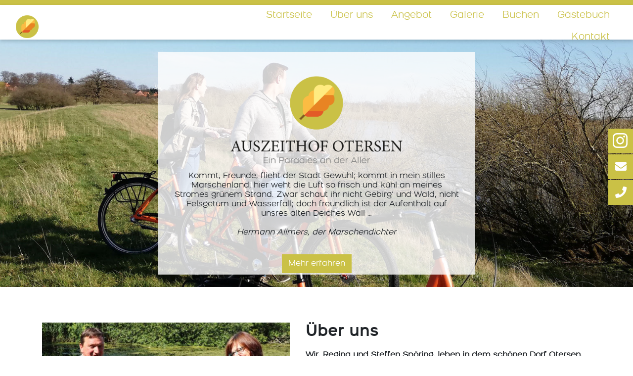

--- FILE ---
content_type: text/html; charset=UTF-8
request_url: https://www.auszeithof-otersen.de/
body_size: 7176
content:
<!DOCTYPE html>
<html lang="de-DE">
<head>
    <meta charset="UTF-8"/>
    <meta name="viewport" content="width=device-width"/>
    <meta name="discription" content="Großzügige Ferienwohnungen zum Wohlfühlen mit vielseitigem Freizeitangebot in Otersen."/>
    <title>Startseite - Auszeithof Otersen</title>
    <link rel="icon" type="image/svg+xml" href="https://www.auszeithof-otersen.de/wp-content/themes/powermodules/assets/brand/favicon.png">
    <meta name='robots' content='index, follow, max-image-preview:large, max-snippet:-1, max-video-preview:-1' />

	<!-- This site is optimized with the Yoast SEO plugin v19.10 - https://yoast.com/wordpress/plugins/seo/ -->
	<meta name="description" content="Großzügige Ferienwohnungen zum Wohlfühlen mit vielseitigem Freizeitangebot in Otersen." />
	<link rel="canonical" href="https://www.auszeithof-otersen.de/" />
	<meta property="og:locale" content="de_DE" />
	<meta property="og:type" content="website" />
	<meta property="og:title" content="Startseite - Auszeithof Otersen" />
	<meta property="og:description" content="Großzügige Ferienwohnungen zum Wohlfühlen mit vielseitigem Freizeitangebot in Otersen." />
	<meta property="og:url" content="https://www.auszeithof-otersen.de/" />
	<meta property="og:site_name" content="Auszeithof Otersen" />
	<meta property="article:modified_time" content="2022-04-30T05:49:37+00:00" />
	<meta name="twitter:card" content="summary_large_image" />
	<script type="application/ld+json" class="yoast-schema-graph">{"@context":"https://schema.org","@graph":[{"@type":"WebPage","@id":"https://www.auszeithof-otersen.de/","url":"https://www.auszeithof-otersen.de/","name":"Startseite - Auszeithof Otersen","isPartOf":{"@id":"https://www.auszeithof-otersen.de/#website"},"datePublished":"2020-07-10T09:37:45+00:00","dateModified":"2022-04-30T05:49:37+00:00","description":"Großzügige Ferienwohnungen zum Wohlfühlen mit vielseitigem Freizeitangebot in Otersen.","breadcrumb":{"@id":"https://www.auszeithof-otersen.de/#breadcrumb"},"inLanguage":"de-DE","potentialAction":[{"@type":"ReadAction","target":["https://www.auszeithof-otersen.de/"]}]},{"@type":"BreadcrumbList","@id":"https://www.auszeithof-otersen.de/#breadcrumb","itemListElement":[{"@type":"ListItem","position":1,"name":"Startseite"}]},{"@type":"WebSite","@id":"https://www.auszeithof-otersen.de/#website","url":"https://www.auszeithof-otersen.de/","name":"Auszeithof Otersen","description":"","potentialAction":[{"@type":"SearchAction","target":{"@type":"EntryPoint","urlTemplate":"https://www.auszeithof-otersen.de/?s={search_term_string}"},"query-input":"required name=search_term_string"}],"inLanguage":"de-DE"}]}</script>
	<!-- / Yoast SEO plugin. -->


<link rel='stylesheet' id='wp-block-library-css' href='https://www.auszeithof-otersen.de/wp-includes/css/dist/block-library/style.css?ver=6353240bdcfbeb856079b10d84593b86' media='all' />
<link rel='stylesheet' id='classic-theme-styles-css' href='https://www.auszeithof-otersen.de/wp-includes/css/classic-themes.css?ver=1' media='all' />
<style id='global-styles-inline-css'>
body{--wp--preset--color--black: #000000;--wp--preset--color--cyan-bluish-gray: #abb8c3;--wp--preset--color--white: #ffffff;--wp--preset--color--pale-pink: #f78da7;--wp--preset--color--vivid-red: #cf2e2e;--wp--preset--color--luminous-vivid-orange: #ff6900;--wp--preset--color--luminous-vivid-amber: #fcb900;--wp--preset--color--light-green-cyan: #7bdcb5;--wp--preset--color--vivid-green-cyan: #00d084;--wp--preset--color--pale-cyan-blue: #8ed1fc;--wp--preset--color--vivid-cyan-blue: #0693e3;--wp--preset--color--vivid-purple: #9b51e0;--wp--preset--gradient--vivid-cyan-blue-to-vivid-purple: linear-gradient(135deg,rgba(6,147,227,1) 0%,rgb(155,81,224) 100%);--wp--preset--gradient--light-green-cyan-to-vivid-green-cyan: linear-gradient(135deg,rgb(122,220,180) 0%,rgb(0,208,130) 100%);--wp--preset--gradient--luminous-vivid-amber-to-luminous-vivid-orange: linear-gradient(135deg,rgba(252,185,0,1) 0%,rgba(255,105,0,1) 100%);--wp--preset--gradient--luminous-vivid-orange-to-vivid-red: linear-gradient(135deg,rgba(255,105,0,1) 0%,rgb(207,46,46) 100%);--wp--preset--gradient--very-light-gray-to-cyan-bluish-gray: linear-gradient(135deg,rgb(238,238,238) 0%,rgb(169,184,195) 100%);--wp--preset--gradient--cool-to-warm-spectrum: linear-gradient(135deg,rgb(74,234,220) 0%,rgb(151,120,209) 20%,rgb(207,42,186) 40%,rgb(238,44,130) 60%,rgb(251,105,98) 80%,rgb(254,248,76) 100%);--wp--preset--gradient--blush-light-purple: linear-gradient(135deg,rgb(255,206,236) 0%,rgb(152,150,240) 100%);--wp--preset--gradient--blush-bordeaux: linear-gradient(135deg,rgb(254,205,165) 0%,rgb(254,45,45) 50%,rgb(107,0,62) 100%);--wp--preset--gradient--luminous-dusk: linear-gradient(135deg,rgb(255,203,112) 0%,rgb(199,81,192) 50%,rgb(65,88,208) 100%);--wp--preset--gradient--pale-ocean: linear-gradient(135deg,rgb(255,245,203) 0%,rgb(182,227,212) 50%,rgb(51,167,181) 100%);--wp--preset--gradient--electric-grass: linear-gradient(135deg,rgb(202,248,128) 0%,rgb(113,206,126) 100%);--wp--preset--gradient--midnight: linear-gradient(135deg,rgb(2,3,129) 0%,rgb(40,116,252) 100%);--wp--preset--duotone--dark-grayscale: url('#wp-duotone-dark-grayscale');--wp--preset--duotone--grayscale: url('#wp-duotone-grayscale');--wp--preset--duotone--purple-yellow: url('#wp-duotone-purple-yellow');--wp--preset--duotone--blue-red: url('#wp-duotone-blue-red');--wp--preset--duotone--midnight: url('#wp-duotone-midnight');--wp--preset--duotone--magenta-yellow: url('#wp-duotone-magenta-yellow');--wp--preset--duotone--purple-green: url('#wp-duotone-purple-green');--wp--preset--duotone--blue-orange: url('#wp-duotone-blue-orange');--wp--preset--font-size--small: 13px;--wp--preset--font-size--medium: 20px;--wp--preset--font-size--large: 36px;--wp--preset--font-size--x-large: 42px;--wp--preset--spacing--20: 0.44rem;--wp--preset--spacing--30: 0.67rem;--wp--preset--spacing--40: 1rem;--wp--preset--spacing--50: 1.5rem;--wp--preset--spacing--60: 2.25rem;--wp--preset--spacing--70: 3.38rem;--wp--preset--spacing--80: 5.06rem;}:where(.is-layout-flex){gap: 0.5em;}body .is-layout-flow > .alignleft{float: left;margin-inline-start: 0;margin-inline-end: 2em;}body .is-layout-flow > .alignright{float: right;margin-inline-start: 2em;margin-inline-end: 0;}body .is-layout-flow > .aligncenter{margin-left: auto !important;margin-right: auto !important;}body .is-layout-constrained > .alignleft{float: left;margin-inline-start: 0;margin-inline-end: 2em;}body .is-layout-constrained > .alignright{float: right;margin-inline-start: 2em;margin-inline-end: 0;}body .is-layout-constrained > .aligncenter{margin-left: auto !important;margin-right: auto !important;}body .is-layout-constrained > :where(:not(.alignleft):not(.alignright):not(.alignfull)){max-width: var(--wp--style--global--content-size);margin-left: auto !important;margin-right: auto !important;}body .is-layout-constrained > .alignwide{max-width: var(--wp--style--global--wide-size);}body .is-layout-flex{display: flex;}body .is-layout-flex{flex-wrap: wrap;align-items: center;}body .is-layout-flex > *{margin: 0;}:where(.wp-block-columns.is-layout-flex){gap: 2em;}.has-black-color{color: var(--wp--preset--color--black) !important;}.has-cyan-bluish-gray-color{color: var(--wp--preset--color--cyan-bluish-gray) !important;}.has-white-color{color: var(--wp--preset--color--white) !important;}.has-pale-pink-color{color: var(--wp--preset--color--pale-pink) !important;}.has-vivid-red-color{color: var(--wp--preset--color--vivid-red) !important;}.has-luminous-vivid-orange-color{color: var(--wp--preset--color--luminous-vivid-orange) !important;}.has-luminous-vivid-amber-color{color: var(--wp--preset--color--luminous-vivid-amber) !important;}.has-light-green-cyan-color{color: var(--wp--preset--color--light-green-cyan) !important;}.has-vivid-green-cyan-color{color: var(--wp--preset--color--vivid-green-cyan) !important;}.has-pale-cyan-blue-color{color: var(--wp--preset--color--pale-cyan-blue) !important;}.has-vivid-cyan-blue-color{color: var(--wp--preset--color--vivid-cyan-blue) !important;}.has-vivid-purple-color{color: var(--wp--preset--color--vivid-purple) !important;}.has-black-background-color{background-color: var(--wp--preset--color--black) !important;}.has-cyan-bluish-gray-background-color{background-color: var(--wp--preset--color--cyan-bluish-gray) !important;}.has-white-background-color{background-color: var(--wp--preset--color--white) !important;}.has-pale-pink-background-color{background-color: var(--wp--preset--color--pale-pink) !important;}.has-vivid-red-background-color{background-color: var(--wp--preset--color--vivid-red) !important;}.has-luminous-vivid-orange-background-color{background-color: var(--wp--preset--color--luminous-vivid-orange) !important;}.has-luminous-vivid-amber-background-color{background-color: var(--wp--preset--color--luminous-vivid-amber) !important;}.has-light-green-cyan-background-color{background-color: var(--wp--preset--color--light-green-cyan) !important;}.has-vivid-green-cyan-background-color{background-color: var(--wp--preset--color--vivid-green-cyan) !important;}.has-pale-cyan-blue-background-color{background-color: var(--wp--preset--color--pale-cyan-blue) !important;}.has-vivid-cyan-blue-background-color{background-color: var(--wp--preset--color--vivid-cyan-blue) !important;}.has-vivid-purple-background-color{background-color: var(--wp--preset--color--vivid-purple) !important;}.has-black-border-color{border-color: var(--wp--preset--color--black) !important;}.has-cyan-bluish-gray-border-color{border-color: var(--wp--preset--color--cyan-bluish-gray) !important;}.has-white-border-color{border-color: var(--wp--preset--color--white) !important;}.has-pale-pink-border-color{border-color: var(--wp--preset--color--pale-pink) !important;}.has-vivid-red-border-color{border-color: var(--wp--preset--color--vivid-red) !important;}.has-luminous-vivid-orange-border-color{border-color: var(--wp--preset--color--luminous-vivid-orange) !important;}.has-luminous-vivid-amber-border-color{border-color: var(--wp--preset--color--luminous-vivid-amber) !important;}.has-light-green-cyan-border-color{border-color: var(--wp--preset--color--light-green-cyan) !important;}.has-vivid-green-cyan-border-color{border-color: var(--wp--preset--color--vivid-green-cyan) !important;}.has-pale-cyan-blue-border-color{border-color: var(--wp--preset--color--pale-cyan-blue) !important;}.has-vivid-cyan-blue-border-color{border-color: var(--wp--preset--color--vivid-cyan-blue) !important;}.has-vivid-purple-border-color{border-color: var(--wp--preset--color--vivid-purple) !important;}.has-vivid-cyan-blue-to-vivid-purple-gradient-background{background: var(--wp--preset--gradient--vivid-cyan-blue-to-vivid-purple) !important;}.has-light-green-cyan-to-vivid-green-cyan-gradient-background{background: var(--wp--preset--gradient--light-green-cyan-to-vivid-green-cyan) !important;}.has-luminous-vivid-amber-to-luminous-vivid-orange-gradient-background{background: var(--wp--preset--gradient--luminous-vivid-amber-to-luminous-vivid-orange) !important;}.has-luminous-vivid-orange-to-vivid-red-gradient-background{background: var(--wp--preset--gradient--luminous-vivid-orange-to-vivid-red) !important;}.has-very-light-gray-to-cyan-bluish-gray-gradient-background{background: var(--wp--preset--gradient--very-light-gray-to-cyan-bluish-gray) !important;}.has-cool-to-warm-spectrum-gradient-background{background: var(--wp--preset--gradient--cool-to-warm-spectrum) !important;}.has-blush-light-purple-gradient-background{background: var(--wp--preset--gradient--blush-light-purple) !important;}.has-blush-bordeaux-gradient-background{background: var(--wp--preset--gradient--blush-bordeaux) !important;}.has-luminous-dusk-gradient-background{background: var(--wp--preset--gradient--luminous-dusk) !important;}.has-pale-ocean-gradient-background{background: var(--wp--preset--gradient--pale-ocean) !important;}.has-electric-grass-gradient-background{background: var(--wp--preset--gradient--electric-grass) !important;}.has-midnight-gradient-background{background: var(--wp--preset--gradient--midnight) !important;}.has-small-font-size{font-size: var(--wp--preset--font-size--small) !important;}.has-medium-font-size{font-size: var(--wp--preset--font-size--medium) !important;}.has-large-font-size{font-size: var(--wp--preset--font-size--large) !important;}.has-x-large-font-size{font-size: var(--wp--preset--font-size--x-large) !important;}
.wp-block-navigation a:where(:not(.wp-element-button)){color: inherit;}
:where(.wp-block-columns.is-layout-flex){gap: 2em;}
.wp-block-pullquote{font-size: 1.5em;line-height: 1.6;}
</style>
<link rel='stylesheet' id='contact-form-7-css' href='https://www.auszeithof-otersen.de/wp-content/plugins/contact-form-7/includes/css/styles.css?ver=5.6.4' media='all' />
<link rel='stylesheet' id='fontawesome-css' href='https://www.auszeithof-otersen.de/wp-content/themes/powermodules/lib/fontawesome/css/all.min.css?ver=5.13.0' media='all' />
<link rel='stylesheet' id='boostrap-css' href='https://www.auszeithof-otersen.de/wp-content/themes/powermodules/lib/bootstrap-4.5.0-dist/css/bootstrap.min.css?ver=4.5.0' media='screen' />
<link rel='stylesheet' id='swiper-css' href='https://www.auszeithof-otersen.de/wp-content/themes/powermodules/lib/swiper/swiper.min.css?ver=4.5.0' media='screen' />
<link rel='stylesheet' id='editor-style-style-css' href='https://www.auszeithof-otersen.de/wp-content/themes/powermodules/css/editor-style.css?ver=1629286178' media='all' />
<link rel='stylesheet' id='styles-style-css' href='https://www.auszeithof-otersen.de/wp-content/themes/powermodules/css/styles.css?ver=1629286178' media='all' />
<link rel='stylesheet' id='style-editor-style-css' href='https://www.auszeithof-otersen.de/wp-content/themes/powermodules/css/style-editor.css?ver=1629286178' media='all' />
<script src='https://www.auszeithof-otersen.de/wp-includes/js/jquery/jquery.js?ver=3.6.1' id='jquery-core-js'></script>
<script src='https://www.auszeithof-otersen.de/wp-includes/js/jquery/jquery-migrate.js?ver=3.3.2' id='jquery-migrate-js'></script>
<link rel="https://api.w.org/" href="https://www.auszeithof-otersen.de/wp-json/" /><link rel="alternate" type="application/json" href="https://www.auszeithof-otersen.de/wp-json/wp/v2/pages/793" /><link rel="EditURI" type="application/rsd+xml" title="RSD" href="https://www.auszeithof-otersen.de/xmlrpc.php?rsd" />
<link rel="wlwmanifest" type="application/wlwmanifest+xml" href="https://www.auszeithof-otersen.de/wp-includes/wlwmanifest.xml" />

<link rel='shortlink' href='https://www.auszeithof-otersen.de/' />
<link rel="alternate" type="application/json+oembed" href="https://www.auszeithof-otersen.de/wp-json/oembed/1.0/embed?url=https%3A%2F%2Fwww.auszeithof-otersen.de%2F" />
<link rel="alternate" type="text/xml+oembed" href="https://www.auszeithof-otersen.de/wp-json/oembed/1.0/embed?url=https%3A%2F%2Fwww.auszeithof-otersen.de%2F&#038;format=xml" />
<!--
    __
   / 
   |
e  \ __om Webservices  
-->
</head>
<body class="home page-template-default page page-id-793 sticky-footer" >
<div class="frontSite">
<div id="header-wrapper" class="sticky-top Sticky">
    <div id="topbar">
        <div class="container-fluid">
                    </div>
    </div>

    <header id="header">
        <div class="container-fluid">
            <div class="row align-items-center">
                <div id="logo" class="col">
                    <a href="/"><img src="https://www.auszeithof-otersen.de/wp-content/themes/powermodules/assets/brand/Logo.png"
                                     height="55" alt="Logo" width="250px"></a>
                </div>
                 <div class="col-sm-8 col">
                    <div class="navigation-top">
                        <nav class="nav horizontal-dropdown" id="main-navigation">
                            <div class="menu-hauptnavigation-container"><ul id="menu-hauptnavigation" class="menu"><li id="menu-item-1082" class="menu-item menu-item-type-post_type menu-item-object-page menu-item-home current-menu-item page_item page-item-793 current_page_item menu-item-1082"><a href="https://www.auszeithof-otersen.de/" aria-current="page">Startseite</a></li>
<li id="menu-item-1437" class="menu-item menu-item-type-custom menu-item-object-custom current-menu-item current_page_item menu-item-has-children menu-item-1437"><a href="/#Ueberuns" aria-current="page">Über uns</a>
<ul class="sub-menu">
	<li id="menu-item-1589" class="menu-item menu-item-type-post_type menu-item-object-page menu-item-1589"><a href="https://www.auszeithof-otersen.de/auszeithof/">Auszeithof</a></li>
</ul>
</li>
<li id="menu-item-1438" class="menu-item menu-item-type-custom menu-item-object-custom current-menu-item current_page_item menu-item-has-children menu-item-1438"><a href="/#Angebot" aria-current="page">Angebot</a>
<ul class="sub-menu">
	<li id="menu-item-1453" class="menu-item menu-item-type-post_type menu-item-object-page menu-item-1453"><a href="https://www.auszeithof-otersen.de/ferienwohnungen/">Ferienwohnungen</a></li>
	<li id="menu-item-1452" class="menu-item menu-item-type-post_type menu-item-object-page menu-item-1452"><a href="https://www.auszeithof-otersen.de/niedersachsendiele/">Niedersachsendiele</a></li>
	<li id="menu-item-1451" class="menu-item menu-item-type-post_type menu-item-object-page menu-item-1451"><a href="https://www.auszeithof-otersen.de/naturerlebnisfuehrung/">Naturerlebnisführung</a></li>
</ul>
</li>
<li id="menu-item-1439" class="menu-item menu-item-type-custom menu-item-object-custom current-menu-item current_page_item menu-item-1439"><a href="/#Galerie" aria-current="page">Galerie</a></li>
<li id="menu-item-1807" class="menu-item menu-item-type-post_type menu-item-object-page menu-item-1807"><a href="https://www.auszeithof-otersen.de/buchen/">Buchen</a></li>
<li id="menu-item-1991" class="menu-item menu-item-type-post_type menu-item-object-page menu-item-1991"><a href="https://www.auszeithof-otersen.de/gaestebuch/">Gästebuch</a></li>
<li id="menu-item-1440" class="menu-item menu-item-type-custom menu-item-object-custom current-menu-item current_page_item menu-item-1440"><a href="/#Kontakt" aria-current="page">Kontakt</a></li>
</ul></div>                           
                        </nav>
                         <a class="nav-hamburger icon-hamburger">
                            <i class="fas fa-bars"></i>
                        </a>
                        <a class="nav-hamburger-close">
                            <i class="fas fa-times"></i>
                        </a> 
                    </div>
                </div>
            </div>
        </div>
    </header>


</div>
<div id="side-navigation" class="Fixed"><ul id="menu-side-navigation" class="side-menu"><li id="menu-item-1463" class="insta-icon menu-item menu-item-type-custom menu-item-object-custom menu-item-1463"><a target="_blank" rel="noopener" href="https://instagram.com/auszeithofotersen?igshid=1owgy91ffqaoj">Instragram</a></li>
<li id="menu-item-1466" class="email-icon menu-item menu-item-type-custom menu-item-object-custom menu-item-1466"><a href="mailto:kontakt@auszeithof-otersen.de">kontakt@auszeithof-otersen.de</a></li>
<li id="menu-item-1467" class="phone-icon menu-item menu-item-type-custom menu-item-object-custom menu-item-1467"><a>0170 8 56 27 21 oder 0176 56 54 46 42</a></li>
</ul></div>    <main id="main-content">
            <div class="swiper-container imageslider-swiper large-image-slider">
        <div class="swiper-wrapper">
                                                 <div class="swiper-slide" style="background-image: url(https://www.auszeithof-otersen.de/wp-content/uploads/HEADER_START-1-1800x600.jpg)">
                   
                   
                                                                    <div class="image-slider-text" style="background-color: rgba(255,255,255,0.8)">
                            <h1 style="text-align: center;"><img decoding="async" loading="lazy" class="aligncenter size-full wp-image-1383" src="https://www.auszeithof-otersen.de/wp-content/uploads/AHO_LOGO.png" alt="" width="350px" height="150" srcset="https://www.auszeithof-otersen.de/wp-content/uploads/AHO_LOGO.png 838w, https://www.auszeithof-otersen.de/wp-content/uploads/AHO_LOGO-300x152.png 300w, https://www.auszeithof-otersen.de/wp-content/uploads/AHO_LOGO-768x389.png 768w, https://www.auszeithof-otersen.de/wp-content/uploads/AHO_LOGO-600x304.png 600w" sizes="(max-width: 838px) 100vw, 838px" /></h1>
<h6 style="text-align: center;">Kommt, Freunde, flieht der Stadt Gewühl; kommt in mein stilles Marschenland; hier weht die Luft so frisch und kühl an meines Stromes grünem Strand. Zwar schaut ihr nicht Gebirg&#8216; und Wald, nicht Felsgetüm und Wasserfall; doch freundlich ist der Aufenthalt auf unsres alten Deiches Wall &#8230;</h6>
<p style="text-align: center;"><em>Hermann Allmers, der Marschendichter</em></p>
<div style="text-align: center;"><a class="btn btn-primary" href="https://www.auszeithof-otersen.de/auszeithof/">Mehr erfahren</a></div>
                        </div>
                                    </div>
                    </div>
        <div class="swiper-pagination"></div>
        <div class="swiper-button-prev"></div>
        <div class="swiper-button-next"></div>
    </div>


        <div class="flexible-content acf-content shadow-" style="background-image: none;" id="block_5f083c8b4f113">
        <div class="flexible-content-inner" style="background-color: transparent;">
            <div class="flexible-item-wrapper">
                                <div class="container flexible-items">
                    <div class="row">
                                                   
                                                            <div class="col-lg  flexible-item flex-text" data-aos="fade-up">
                                   <div class="inner">
                                       <p><img decoding="async" loading="lazy" id="Ueberuns" class="alignleft wp-image-1949" src="https://www.auszeithof-otersen.de/wp-content/uploads/UEBER_UNS-300x197.jpg" alt="" width="501" height="329" srcset="https://www.auszeithof-otersen.de/wp-content/uploads/UEBER_UNS-300x197.jpg 300w, https://www.auszeithof-otersen.de/wp-content/uploads/UEBER_UNS-1024x673.jpg 1024w, https://www.auszeithof-otersen.de/wp-content/uploads/UEBER_UNS-350x230.jpg 350w, https://www.auszeithof-otersen.de/wp-content/uploads/UEBER_UNS-768x505.jpg 768w, https://www.auszeithof-otersen.de/wp-content/uploads/UEBER_UNS-600x394.jpg 600w, https://www.auszeithof-otersen.de/wp-content/uploads/UEBER_UNS.jpg 1050w" sizes="(max-width: 501px) 100vw, 501px" /></p>
<h2>Über uns</h2>
<p><strong>Wir, Regina und Steffen Spöring, leben in dem schönen Dorf Otersen, auf einer alten Hofstelle direkt an einem der sieben Otersener Seen. </strong></p>
<p>Auf unserem Hof ist es in den letzten Jahren ruhiger geworden, die Ställe, wo einst Schweine und Rinder wohnten, sind leer. Wir erfüllten unseren Traum und bauten vier tolle Ferienwohnungen, alle ca. 65 qm groß. Sie sind für groß und klein, alt und jung geeignet, Haustiere sind gerne willkommen. Barrierefrei,<span class="Apple-converted-space"> &#8230;</span></p>
<div style="text-align: left;"><a class="btn btn-primary" href="https://www.auszeithof-otersen.de/auszeithof/">Mehr erfahren</a></div>
                                   </div>
                                </div>
                                                                        </div>
                </div>
            </div>
        </div>
    </div>






        <div class="flexible-content acf-content shadow-1" style="background-image: url(https://www.auszeithof-otersen.de/wp-content/uploads/PARALAX_TOP-1.jpg);" id="block_5fa16af566c4e">
        <div class="flexible-content-inner" style="background-color: rgba(0,0,0,0.5);">
            <div class="flexible-item-wrapper">
                                    <div class="container intro-text">
                        <div class="row justify-content-center">
                            <div class="col-lg">
                                <h2 id="Angebot" class="white-text" style="text-align: center;">Auszeithof Otersen</h2>
<p class="white-text" style="text-align: center;">LEBEN &#8211; LERNEN &#8211; GENIESSEN</p>
                            </div>
                        </div>
                    </div>
                                <div class="container flexible-items">
                    <div class="row">
                                                   
                                                            <div class="col-lg  flexible-item flex-text" data-aos="fade-up">
                                   <div class="inner">
                                       <p><img decoding="async" loading="lazy" class="alignnone wp-image-1522 size-full" src="https://www.auszeithof-otersen.de/wp-content/uploads/FEWO_TEASER-1.jpg" alt="" width="417" height="281" srcset="https://www.auszeithof-otersen.de/wp-content/uploads/FEWO_TEASER-1.jpg 417w, https://www.auszeithof-otersen.de/wp-content/uploads/FEWO_TEASER-1-300x202.jpg 300w" sizes="(max-width: 417px) 100vw, 417px" /></p>
<h3>Ferienwohnungen</h3>
<p>Unsere vier Ferienwohnungen wurden im September 2020 fertiggestellt. Sie sind auf 65 qm großzügig und komfortabel eingerichtet und laden zum Wohlfühlen ein.</p>
<p><a href="https://www.auszeithof-otersen.de/ferienwohnungen/"><strong>Mehr erfahren &gt;</strong></a></p>
<p>&nbsp;</p>
                                   </div>
                                </div>
                                                                               
                                                            <div class="col-lg  flexible-item flex-text" data-aos="fade-up">
                                   <div class="inner">
                                       <p><img decoding="async" loading="lazy" class="alignnone wp-image-1525 size-full" src="https://www.auszeithof-otersen.de/wp-content/uploads/SEMINARE_TEASER-1.jpg" alt="" width="417" height="281" srcset="https://www.auszeithof-otersen.de/wp-content/uploads/SEMINARE_TEASER-1.jpg 417w, https://www.auszeithof-otersen.de/wp-content/uploads/SEMINARE_TEASER-1-300x202.jpg 300w" sizes="(max-width: 417px) 100vw, 417px" /></p>
<h3>Niedersachendiele</h3>
<p>Unsere Niedersachsendiele entsteht auf historischem Grund. Wo früher das erste Gebäude auf dem Hof stand, wird ein ca. 100 qm großer, lichtdurchfluteter Raum mit angrenzender Sonnenterrasse geschaffen.</p>
<p><a href="https://www.auszeithof-otersen.de/niedersachsendiele/"><strong>Mehr erfahren &gt;</strong></a></p>
                                   </div>
                                </div>
                                                                               
                                                            <div class="col-lg  flexible-item flex-text" data-aos="fade-up">
                                   <div class="inner">
                                       <p><img decoding="async" loading="lazy" class="alignnone wp-image-1772 size-full" src="https://www.auszeithof-otersen.de/wp-content/uploads/ERLEBNIS_TEASER.jpg" alt="" width="417" height="281" srcset="https://www.auszeithof-otersen.de/wp-content/uploads/ERLEBNIS_TEASER.jpg 417w, https://www.auszeithof-otersen.de/wp-content/uploads/ERLEBNIS_TEASER-300x202.jpg 300w" sizes="(max-width: 417px) 100vw, 417px" /></p>
<h3>Natur erleben</h3>
<p>Naturerlebnisführung: Mit dem Elektrogolfcart geht es direkt in die wunderschöne Naturlandschaft der Gemarkung Otersen. Flussauen, Marschlandschaft, Wald, Moor und vieles mehr.</p>
<p><a href="https://www.auszeithof-otersen.de/naturerlebnisfuehrung/"><strong>Mehr erfahren &gt;</strong></a></p>
                                   </div>
                                </div>
                                                                        </div>
                </div>
            </div>
        </div>
    </div>





                 
                        
    <div id="Galerie" class="grid-content galerie" data-aos="fade-up" style="clear: both;"> 
        <div class="container intro-text">
                        <div class="row justify-content-center">
                            <div class="col-lg-8">
                                <h2 id="Galerie" style="text-align: center;">Galerie</h2>
                            </div>
                        </div>
                    </div>
   <div class="container">
       

    <div class="grid">
    <div class="grid-sizer"></div>
    <div class="gutter-sizer"></div>
 
        <div class="grid-item"> 
       

        <div class="grit-inner">
            <a  class="swipebox" title="Steffen und Regina" rel="gallery-1" href="">
                <span class="desc"><h5>Steffen und Regina</h5><p style="font-size: 15px;"></p></span>
                <img decoding="async" src="https://www.auszeithof-otersen.de/wp-content/uploads/GALERIE_1.jpg" alt="" />
            </a>
        </div> 
       

    </div> 
     <div class="grid-item"> 
       

        <div class="grit-inner">
            <a  class="swipebox" title="Auszeitmobil" rel="gallery-1" href="">
                <span class="desc"><h5>Auszeitmobil</h5><p style="font-size: 15px;"></p></span>
                <img decoding="async" src="https://www.auszeithof-otersen.de/wp-content/uploads/GALERIE_2.jpg" alt="" />
            </a>
        </div> 
       

    </div> 
     <div class="grid-item"> 
       

        <div class="grit-inner">
            <a  class="swipebox" title="Auszeiträder" rel="gallery-1" href="">
                <span class="desc"><h5>Auszeiträder</h5><p style="font-size: 15px;"></p></span>
                <img decoding="async" src="https://www.auszeithof-otersen.de/wp-content/uploads/GALERIE_3.jpg" alt="" />
            </a>
        </div> 
       

    </div> 
     <div class="grid-item"> 
       

        <div class="grit-inner">
            <a  class="swipebox" title="Spielturm" rel="gallery-1" href="">
                <span class="desc"><h5>Spielturm</h5><p style="font-size: 15px;"></p></span>
                <img decoding="async" src="https://www.auszeithof-otersen.de/wp-content/uploads/GALERIE_4.jpg" alt="" />
            </a>
        </div> 
       

    </div> 
     <div class="grid-item"> 
       

        <div class="grit-inner">
            <a  class="swipebox" title="Terrasse" rel="gallery-1" href="">
                <span class="desc"><h5>Terrasse</h5><p style="font-size: 15px;"></p></span>
                <img decoding="async" src="https://www.auszeithof-otersen.de/wp-content/uploads/GALERIE_11.jpg" alt="" />
            </a>
        </div> 
       

    </div> 
     <div class="grid-item"> 
       

        <div class="grit-inner">
            <a  class="swipebox" title="Piet, Balou und Birke" rel="gallery-1" href="">
                <span class="desc"><h5>Piet, Balou und Birke</h5><p style="font-size: 15px;"></p></span>
                <img decoding="async" src="https://www.auszeithof-otersen.de/wp-content/uploads/GALERIE_5.jpg" alt="" />
            </a>
        </div> 
       

    </div> 
     <div class="grid-item"> 
       

        <div class="grit-inner">
            <a  class="swipebox" title="Blick vom See" rel="gallery-1" href="">
                <span class="desc"><h5>Blick vom See</h5><p style="font-size: 15px;"></p></span>
                <img decoding="async" src="https://www.auszeithof-otersen.de/wp-content/uploads/GALERIE_6.jpg" alt="" />
            </a>
        </div> 
       

    </div> 
     <div class="grid-item"> 
       

        <div class="grit-inner">
            <a  class="swipebox" title="Garten" rel="gallery-1" href="">
                <span class="desc"><h5>Garten</h5><p style="font-size: 15px;"></p></span>
                <img decoding="async" src="https://www.auszeithof-otersen.de/wp-content/uploads/GALERIE_8-1.jpg" alt="" />
            </a>
        </div> 
       

    </div> 
     <div class="grid-item"> 
       

        <div class="grit-inner">
            <a  class="swipebox" title="Am See" rel="gallery-1" href="">
                <span class="desc"><h5>Am See</h5><p style="font-size: 15px;"></p></span>
                <img decoding="async" src="https://www.auszeithof-otersen.de/wp-content/uploads/GALERIE_10.jpg" alt="" />
            </a>
        </div> 
       

    </div> 
     <div class="grid-item"> 
       

        <div class="grit-inner">
            <a  class="swipebox" title="Kanus" rel="gallery-1" href="">
                <span class="desc"><h5>Kanus</h5><p style="font-size: 15px;"></p></span>
                <img decoding="async" src="https://www.auszeithof-otersen.de/wp-content/uploads/GALERIE_7.jpg" alt="" />
            </a>
        </div> 
       

    </div> 
     <div class="grid-item"> 
       

        <div class="grit-inner">
            <a  class="swipebox" title="Feuerstelle" rel="gallery-1" href="">
                <span class="desc"><h5>Feuerstelle</h5><p style="font-size: 15px;"></p></span>
                <img decoding="async" src="https://www.auszeithof-otersen.de/wp-content/uploads/GALERIE_9.jpg" alt="" />
            </a>
        </div> 
       

    </div> 
 
    



</div>

</div>

                        
                    </div>



        <div class="flexible-content acf-content shadow-" style="background-image: url(https://www.auszeithof-otersen.de/wp-content/uploads/PARALAX_BOTTOM-1.jpg);" id="block_6062e66d0bf23">
        <div class="flexible-content-inner" style="background-color: rgba(255,255,255,0.8);">
            <div class="flexible-item-wrapper">
                                    <div class="container intro-text">
                        <div class="row justify-content-center">
                            <div class="col-lg">
                                <h2 id="Kontakt" style="text-align: center;">Kontakt</h2>
<p style="text-align: center;">E-Mail: kontakt@auszeithof-otersen.de | Telefon:      0170 8 56 27 21 (Steffen)<span style="font-size: 1rem;">| </span><span style="font-size: 1rem;">01520 659 1721 (Regina)</span></p>
<p>&nbsp;</p>
                            </div>
                        </div>
                    </div>
                                <div class="container flexible-items">
                    <div class="row">
                                                   
                                                            <div class="col-lg  flexible-item flex-text" data-aos="fade-up">
                                   <div class="inner">
                                       <div role="form" class="wpcf7" id="wpcf7-f452-p793-o1" lang="de-DE" dir="ltr">
<div class="screen-reader-response"><p role="status" aria-live="polite" aria-atomic="true"></p> <ul></ul></div>
<form action="/#wpcf7-f452-p793-o1" method="post" class="wpcf7-form init" novalidate="novalidate" data-status="init">
<div style="display: none;">
<input type="hidden" name="_wpcf7" value="452" />
<input type="hidden" name="_wpcf7_version" value="5.6.4" />
<input type="hidden" name="_wpcf7_locale" value="de_DE" />
<input type="hidden" name="_wpcf7_unit_tag" value="wpcf7-f452-p793-o1" />
<input type="hidden" name="_wpcf7_container_post" value="793" />
<input type="hidden" name="_wpcf7_posted_data_hash" value="" />
</div>
<div class="row">
    <div class="form-group col-md-6">
        <span class="wpcf7-form-control-wrap" data-name="client-name"><input type="text" name="client-name" value="" size="40" class="wpcf7-form-control wpcf7-text wpcf7-validates-as-required form-control" aria-required="true" aria-invalid="false" placeholder="Name*" /></span>
    </div>
    <div class="form-group col-md-6">
        <span class="wpcf7-form-control-wrap" data-name="email"><input type="email" name="email" value="" size="40" class="wpcf7-form-control wpcf7-text wpcf7-email wpcf7-validates-as-required wpcf7-validates-as-email form-control" aria-required="true" aria-invalid="false" placeholder="E-Mail*" /></span>
    </div>
    <div class="form-group col-12">
        <span class="wpcf7-form-control-wrap" data-name="subject"><input type="text" name="subject" value="" size="40" class="wpcf7-form-control wpcf7-text wpcf7-validates-as-required form-control" aria-required="true" aria-invalid="false" placeholder="Betreff*" /></span>
    </div>
    <div class="form-group col-12">
        <span class="wpcf7-form-control-wrap" data-name="text"><textarea name="text" cols="40" rows="10" class="wpcf7-form-control wpcf7-textarea wpcf7-validates-as-required form-control" aria-required="true" aria-invalid="false" placeholder="Nachricht*"></textarea></span>
    </div>
</div>
<div class="form-check form-group">
    <div class="form-check-input">
        <span class="wpcf7-form-control-wrap" data-name="acceptance-privacy"><span class="wpcf7-form-control wpcf7-acceptance"><span class="wpcf7-list-item"><input type="checkbox" name="acceptance-privacy" value="1" aria-invalid="false" /></span></span></span>
    </div>
    <label class="form-check-label" for="defaultCheck1">
        Ich habe die <a href="https://www.auszeithof-otersen.de/datenschutz/" target="_blank">Datenschutzerklärung</a> gelesen und stimme der zweckgebundenen Verwendung meiner Kontaktdaten zu.
    </label>
</div>
<span id="wpcf7-69674b3a8d5e0-wrapper" class="wpcf7-form-control-wrap zipcode-wrap" style="display:none !important; visibility:hidden !important;"><label for="zipcode" class="hp-message">Bitte lasse dieses Feld leer.</label><input id="zipcode"  class="wpcf7-form-control wpcf7-text" type="text" name="zipcode" value="" size="40" tabindex="-1" autocomplete="off" /></span>
<div class="clearfix">
    <button type="submit" class="btn btn-primary btn-lg float-right">E-Mail versenden</button>
</div><div class="wpcf7-response-output" aria-hidden="true"></div></form></div>
                                   </div>
                                </div>
                                                                        </div>
                </div>
            </div>
        </div>
    </div>

        
    </main>
           <div id="footer-wrapper">
               <footer class="container">
                   <div class="row">
                       <div class="col">
					                              <span>© 2021</span>
                       </div>

                       <div id="footer-navigation" class="col">
                           <div class="menu-footer-navigation-container"><ul id="menu-footer-navigation" class="menu"><li id="menu-item-1454" class="menu-item menu-item-type-post_type menu-item-object-page menu-item-1454"><a href="https://www.auszeithof-otersen.de/impressum/">Impressum</a></li>
<li id="menu-item-501" class="menu-item menu-item-type-post_type menu-item-object-page menu-item-501"><a href="https://www.auszeithof-otersen.de/datenschutz/">Datenschutz</a></li>
<li id="menu-item-1936" class="mobil menu-item menu-item-type-custom menu-item-object-custom menu-item-1936"><a href="https://instagram.com/auszeithofotersen?igshid=1owgy91ffqaoj">Instagram</a></li>
</ul></div>                          
                       </div>
                   </div>
                   <style id='core-block-supports-inline-css'>
/**
 * Core styles: block-supports
 */

</style>
<script src='https://www.auszeithof-otersen.de/wp-content/plugins/contact-form-7/includes/swv/js/index.js?ver=5.6.4' id='swv-js'></script>
<script id='contact-form-7-js-extra'>
var wpcf7 = {"api":{"root":"https:\/\/www.auszeithof-otersen.de\/wp-json\/","namespace":"contact-form-7\/v1"}};
var wpcf7 = {"api":{"root":"https:\/\/www.auszeithof-otersen.de\/wp-json\/","namespace":"contact-form-7\/v1"}};
var wpcf7 = {"api":{"root":"https:\/\/www.auszeithof-otersen.de\/wp-json\/","namespace":"contact-form-7\/v1"}};
var wpcf7 = {"api":{"root":"https:\/\/www.auszeithof-otersen.de\/wp-json\/","namespace":"contact-form-7\/v1"}};
var wpcf7 = {"api":{"root":"https:\/\/www.auszeithof-otersen.de\/wp-json\/","namespace":"contact-form-7\/v1"}};
var wpcf7 = {"api":{"root":"https:\/\/www.auszeithof-otersen.de\/wp-json\/","namespace":"contact-form-7\/v1"}};
var wpcf7 = {"api":{"root":"https:\/\/www.auszeithof-otersen.de\/wp-json\/","namespace":"contact-form-7\/v1"}};
</script>
<script src='https://www.auszeithof-otersen.de/wp-content/plugins/contact-form-7/includes/js/index.js?ver=5.6.4' id='contact-form-7-js'></script>
<script src='https://www.auszeithof-otersen.de/wp-content/themes/powermodules/lib/bootstrap-4.5.0-dist/js/bootstrap.bundle.min.js?ver=4.5.0' id='boostrapbundle-js'></script>
<script src='https://www.auszeithof-otersen.de/wp-content/themes/powermodules/lib/bootstrap-4.5.0-dist/js/bootstrap.min.js?ver=4.5.0' id='boostrapjs-js'></script>
<script src='https://www.auszeithof-otersen.de/wp-includes/js/imagesloaded.min.js?ver=4.1.4' id='imagesloaded-js'></script>
<script src='https://www.auszeithof-otersen.de/wp-includes/js/masonry.min.js?ver=4.2.2' id='masonry-js'></script>
<script src='https://www.auszeithof-otersen.de/wp-content/themes/powermodules/js/main.js?ver=1.0.0' id='main-js'></script>
<script src='https://www.auszeithof-otersen.de/wp-content/themes/powermodules/js/nav.js?ver=1.0.0' id='navjs-js'></script>
<script src='https://www.auszeithof-otersen.de/wp-content/themes/powermodules/includes/blocks/imageslider/imageslider.js?ver=6.0.4' id='block-acf-imageslider-js'></script>
<script src='https://www.auszeithof-otersen.de/wp-content/themes/powermodules/includes/blocks/galerie/galerie.js?ver=6.0.4' id='block-acf-galerie-js'></script>
               </footer>
           </div>

         </div>
    </body>
</html>


--- FILE ---
content_type: text/css
request_url: https://www.auszeithof-otersen.de/wp-content/themes/powermodules/css/editor-style.css?ver=1629286178
body_size: 173
content:
/* Color settings */
/* Font settings */
@import "/wp-content/themes/powermodules/assets/fonts/bronova/bronova.css";
/* Spacing */
/* Other */
/*group spacing*/
.section-wrap {
  padding: 4em 0;
}
.section-wrap-top {
  padding: 4em 0 0 0;
}
.section-wrap-bottom {
  padding: 0 0 4em 0;
}
.section-wrap-xxs {
  padding: 1em 0;
}
.section-wrap-xs {
  padding: 2em 0;
}
.section-wrap-s {
  padding: 3em 0;
}
.section-wrap-tilted {
  padding: 4rem 0 2rem 0;
}
.section-wrap-tilted-reverse {
  padding: 2rem 0 4rem 0;
}
/*end spacing*/
/*group width*/
.container-fluid {
  width: 95%;
}
/*end width*/
/*group colors*/
/*end colors*/
/*group buttons*/
body .btn {
  border-radius: 0;
  white-space: nowrap;
}
body .btn-primary {
  color: #fff;
  background-color: #cac146;
  border-color: #cac146;
}
body .btn-primary:hover, body .btn-primary:focus {
  background-color: #fbbc43;
  border-color: #fbbc43;
}
body .btn-lg {
  padding: 0.5rem 2rem;
}
/*end buttons*/
.btn {
  background-color: #cac146;
  color: #fff;
  padding: 0.375rem 0.75rem;
  text-decoration: none;
}
.read-more {
  color: #555;
  font-weight: 600;
}


--- FILE ---
content_type: text/css
request_url: https://www.auszeithof-otersen.de/wp-content/themes/powermodules/css/styles.css?ver=1629286178
body_size: 5166
content:
/* Color settings */
/* Font settings */
@import "/wp-content/themes/powermodules/assets/fonts/bronova/bronova.css";
/* Spacing */
/* Other */
/*group spacing*/
.section-wrap {
  padding: 4em 0;
}
.section-wrap-top {
  padding: 4em 0 0 0;
}
.section-wrap-bottom {
  padding: 0 0 4em 0;
}
.section-wrap-xxs {
  padding: 1em 0;
}
.section-wrap-xs {
  padding: 2em 0;
}
.section-wrap-s {
  padding: 3em 0;
}
.section-wrap-tilted {
  padding: 4rem 0 2rem 0;
}
.section-wrap-tilted-reverse {
  padding: 2rem 0 4rem 0;
}
/*end spacing*/
/*group width*/
.container-fluid {
  width: 95%;
}
/*end width*/
/*group colors*/
/*end colors*/
/*group buttons*/
body .btn {
  border-radius: 0;
  white-space: nowrap;
}
body .btn-primary {
  color: #fff;
  background-color: #cac146;
  border-color: #cac146;
}
body .btn-primary:hover, body .btn-primary:focus {
  background-color: #fbbc43;
  border-color: #fbbc43;
}
body .btn-lg {
  padding: 0.5rem 2rem;
}
/*end buttons*/
.email-icon a:before {
  content: "\f0e0";
  font-family: "Font Awesome 5 Free";
  font-weight: 900;
}
.phone-icon a:before {
  content: "\f095";
  font-family: "Font Awesome 5 Free";
  font-weight: 900;
}
.emerge-icon a:before {
  content: "\f0a1";
  font-family: "Font Awesome 5 Free";
  font-weight: 900;
}
.contact-icon a:before {
  content: "\f658";
  font-family: "Font Awesome 5 Free";
  font-weight: 900;
}
/*group basics*/
* {
  margin: 0;
  padding: 0;
  outline: none;
}
html {
  max-width: 100%;
  font-size: 16px;
  overflow: auto;
}
@media (max-width: 1200px) {
  html {
    font-size: 15px;
  }
}
@media (max-width: 760px) {
  html {
    font-size: 14px;
  }
}
html, body {
  font-family: 'bronovaregular';
  max-width: 100%;
}
img {
  max-width: 100%;
  height: auto;
}
/*.admin-bar {
 #header-wrapper {
 top: 32px;
 }
 }*/
.h1, .h2, .h3, .h4, .h5, .h6, h1, h2, h3, h4, h5, h6 {
  margin-bottom: 1rem;
}
.alignleft {
  float: left;
  margin-right: 2rem;
  margin-bottom: 2rem;
}
.alignright {
  float: right;
  margin-left: 2rem;
  margin-bottom: 2rem;
}
.aligncenter {
  margin-left: auto;
  margin-right: auto;
  display: block;
}
a {
  color: #cac146;
  -webkit-transition: color 0.25s ease;
  -ms-transition: color 0.25s ease;
  -o-transition: color 0.25s ease;
  -moz-transition: color 0.25s ease;
  transition: color 0.25s ease;
}
a:hover {
  color: #fbbc43;
  text-decoration: none;
}
#page-loader {
  position: fixed;
  top: 0;
  left: 0;
  height: 100%;
  width: 100%;
  background-color: #fff;
  z-index: 9999;
}
.mm-page {
  min-height: 100vh;
}
.mm-wrapper {
  overflow-x: visible;
}
#main-content {
  overflow-x: hidden;
}
.white-text {
  color: #fff;
}
/*end basics*/
/*group header*/
#header {
  background-color: rgba(255, 255, 255, 0.7);
  -webkit-transition: background-color 0.25s ease;
  -ms-transition: background-color 0.25s ease;
  -o-transition: background-color 0.25s ease;
  -moz-transition: background-color 0.25s ease;
  transition: background-color 0.25s ease;
}
#header:hover {
  background-color: rgba(255, 255, 255, 0.9);
  -webkit-transition: background-color 0.25s ease;
  -ms-transition: background-color 0.25s ease;
  -o-transition: background-color 0.25s ease;
  -moz-transition: background-color 0.25s ease;
  transition: background-color 0.25s ease;
}
#header #logo {
  padding-top: 1.2rem;
  padding-bottom: 1.2rem;
}
/*group topbar*/
#topbar {
  background-color: #cac146;
  min-height: 10px;
  display: none;
}
@media (hover: hover) and (min-width: 1200px) {
  #topbar {
    display: block;
  }
}
#topbar ul {
  text-align: right;
  padding: 3px 0 5px;
  margin-bottom: 0;
}
#topbar li {
  list-style: none;
  display: inline-block;
  margin-left: 1rem;
}
#topbar li a {
  color: #fff;
  font-size: 0.85rem;
}
#topbar li a:before {
  display: inline-block;
  margin-right: 0.5rem;
}
/*end topbar*/
/*end header*/
/*group side-navigation*/
.mm-wrapper_opened #side-navigation {
  display: none;
}
#side-navigation {
  position: fixed;
  left: calc(100% - 50px);
  top: 50%;
  margin-top: -100px;
  z-index: 100;
  display: none;
}
@media (hover: hover) and (min-width: 1200px) {
  #side-navigation {
    display: block;
  }
}
#side-navigation li {
  list-style: none;
  margin-bottom: 2px;
  position: relative;
  left: 0;
  -webkit-transition: left 0.25s ease;
  -ms-transition: left 0.25s ease;
  -o-transition: left 0.25s ease;
  -moz-transition: left 0.25s ease;
  transition: left 0.25s ease;
}
#side-navigation li:hover {
  left: calc(-100% + 50px);
}
#side-navigation li a {
  color: #fff;
  background-color: #cac146;
  display: block;
  min-width: 140px;
  height: 50px;
  padding-right: 10px;
  -webkit-box-sizing: border-box;
  -moz-box-sizing: border-box;
  box-sizing: border-box;
  line-height: 1.7rem;
  white-space: nowrap;
}
#side-navigation li a:before {
  width: 50px;
  display: inline-block;
  text-align: center;
  -webkit-box-sizing: border-box;
  -moz-box-sizing: border-box;
  box-sizing: border-box;
  font-size: 23px;
  padding-top: 11px;
  font-family: "Font Awesome 5 Free";
  font-weight: 600;
}
/*end side-navigation*/
/*group content*/
#content-wrapper {
  padding-top: 104px;
}
.read-more {
  color: #815e22;
  font-weight: 600;
}
.read-more:after {
  content: "\f105";
  font-family: "Font Awesome 5 Free";
  display: inline-block;
  margin-left: 5px;
  font-size: 1.25rem;
  line-height: 0;
  position: relative;
  top: 3px;
}
.error404 main {
  padding-top: 4rem;
  padding-bottom: 4rem;
}
/*end content*/
/*group borlabs*/
#BorlabsCookieBox ._brlbs-btn, a._brlbs-btn-cookie-preference {
  background-color: #cac146 !important;
  color: #fff;
  border-radius: 0 !important;
}
#BorlabsCookieBox ._brlbs-btn:hover, a._brlbs-btn-cookie-preference:hover {
  background-color: #fbbc43 !important;
  color: #fff;
}
#BorlabsCookieBox a, #BorlabsCookieBox ._brlbs-manage a {
  color: #cac146;
}
#BorlabsCookieBox a:hover, #BorlabsCookieBox ._brlbs-manage a:hover {
  color: #fbbc43;
}
/*end borlabs*/
/*group contact form*/
form .form-check-input {
  line-height: 1rem;
}
form span.wpcf7-list-item {
  margin: 0;
}
form textarea.form-control {
  height: 164px;
}
form .wpcf7-response-output {
  margin: 2rem 0;
  padding: 1rem;
}
form .wpcf7-validation-errors, form .wpcf7-acceptance-missing {
  background-color: rgba(255, 193, 7, 0.8);
  border: none;
}
/*end contact form*/
/*group teaser*/
.teaser-item .post-thumbnail {
  margin-bottom: 0.5rem;
}
/*end teaser*/
/*group category*/
.category .category-intro {
  margin: 2rem 0;
}
.category .teaser-wrapper {
  margin-bottom: 5rem;
}
/*end category*/
/*group footer*/
#footer-wrapper {
  background-color: #cac146;
  color: #fff;
}
#footer-wrapper .container {
  padding: 2rem;
  -webkit-box-sizing: border-box;
  -moz-box-sizing: border-box;
  box-sizing: border-box;
}
#footer-navigation ul {
  overflow: hidden;
  margin-left: -1rem;
  margin-right: -1rem;
  text-align: right;
  margin-bottom: 0;
  display: block;
}
#footer-navigation li {
  list-style: none;
  display: inline-block;
  padding-left: 1rem;
  padding-right: 1rem;
}
#footer-navigation li a {
  color: #fff;
  text-decoration: none;
}
/*end footer*/
.large-image-slider .swiper-slide {
  position: relative;
}
.large-image-slider .swiper-slide > img {
  width: 100%;
  height: auto;
}
.large-image-slider .swiper-slide .image-slider-text {
  position: absolute;
  top: 50%;
  left: 50%;
  -ms-transform: translate(-10%, -50%);
  transform: translate(-50%, -50%);
  padding: 1rem;
  max-height: 90%;
  box-sizing: border-box;
}
@media screen and (min-width: 800px) {
  .large-image-slider .swiper-slide .image-slider-text {
    padding: 2rem;
  }
}
@media screen and (max-width: 1200px) {
  .large-image-slider .swiper-slide .image-slider-text {
    transform: translate(0, -50%);
    left: 7%;
    width: 86%;
    padding: 1rem;
  }
}
@media screen and (max-width: 600px) {
  .large-image-slider .swiper-slide .image-slider-text {
    position: relative;
    left: 0;
    transform: translate(0, 0);
    width: 100%;
  }
}
.large-image-slider .swiper-button-prev, .large-image-slider .swiper-button-next {
  background-image: none;
  font-size: 4rem;
  line-height: 2rem;
  color: #fff;
  top: 50%;
  margin-top: 27 / 2px;
  -webkit-transition: color 0.25s ease;
  -ms-transition: color 0.25s ease;
  -o-transition: color 0.25s ease;
  -moz-transition: color 0.25s ease;
  transition: color 0.25s ease;
  text-shadow: -4px 0 9px rgba(0, 0, 0, 0.2);
}
.large-image-slider .swiper-button-prev:hover, .large-image-slider .swiper-button-next:hover {
  color: #cac146;
}
.large-image-slider .swiper-button-prev:before, .large-image-slider .swiper-button-next:before {
  font-family: "Font Awesome 5 Free";
  font-weight: 600;
}
.large-image-slider .swiper-button-prev {
  left: 80px;
}
.large-image-slider .swiper-button-prev:before {
  content: "\f104";
}
.large-image-slider .swiper-button-next {
  right: 80px;
}
.large-image-slider .swiper-button-next:before {
  content: "\f105";
}
.large-image-slider .swiper-pagination-bullet {
  background-color: #fff;
  width: 15px;
  height: 15px;
  box-shadow: -4px 0 9px rgba(0, 0, 0, 0.2);
}
@media (max-width: 1200px) {
  /*@media (max-width: 600px) {
   .swiper-button-prev,
   .swiper-button-next{
   display: none;
   }
   }*/
  .large-image-slider .swiper-button-prev {
    left: 2%;
  }
  .large-image-slider .swiper-button-next {
    right: 2%;
  }
}
.testimonials {
  text-align: center;
}
.testimonials .main_desc {
  margin-bottom: 2rem;
}
.testimonials .swiper-container {
  width: 100%;
  height: 100%;
  margin-left: auto;
  margin-right: auto;
  padding-bottom: 50px;
}
.testimonials .swiper-slide {
  text-align: center;
  font-size: 18px;
  background: #fff;
}
.testimonials .swiper-button-next, .testimonials .swiper-button-prev {
  top: calc(50% - 50px);
}
.testimonials .testimonials-body {
  width: 85%;
}
.testimonials .swiper-button-prev, .testimonials .swiper-button-next {
  background-image: none;
  font-size: 4rem;
  line-height: 2rem;
  color: #cac146;
  top: 50%;
  transform: translateY(-50%);
  -webkit-transition: color 0.25s ease;
  -ms-transition: color 0.25s ease;
  -o-transition: color 0.25s ease;
  -moz-transition: color 0.25s ease;
  transition: color 0.25s ease;
  text-shadow: -4px 0 9px rgba(0, 0, 0, 0.2);
}
.testimonials .swiper-button-prev:hover, .testimonials .swiper-button-next:hover {
  color: #cac146;
}
.testimonials .swiper-button-prev:before, .testimonials .swiper-button-next:before {
  font-family: "Font Awesome 5 Free";
  font-weight: 600;
}
.testimonials .swiper-button-prev:before {
  content: "\f104";
}
.testimonials .swiper-button-next:before {
  content: "\f105";
}
@media (max-width: 600px) {
  .testimonials .swiper-button-prev, .testimonials .swiper-button-next {
    display: none;
  }
}
.testimonials .swiper-pagination-bullet {
  background-color: #cac146;
  width: 15px;
  height: 15px;
  box-shadow: -4px 0 9px rgba(0, 0, 0, 0.2);
}
.grid-content {
  padding: 3rem 0;
  /*&:first-child {
   padding-top: $headerHeight;
   margin-top: 2rem;
   }*/
}
.grid-content .grid-text {
  margin-bottom: 2rem;
}
.grid-content .grid-grid {
  margin-bottom: 2rem;
}
.grid-content .dropdown {
  margin-top: -2rem;
}
.grid-content .grid-link {
  text-align: center;
}
.grid-content .grid-link a {
  display: inline-block;
}
.grid-content .grid {
  margin-right: -2%;
}
.grid-content .grid-sizer, .grid-content .grid-item {
  width: 48%;
  margin-bottom: 2%;
}
.grid-content .gutter-sizer {
  width: 2%;
}
@media screen and (min-width: 1200px) {
  .grid-content .container-fluid .grid {
    margin-right: -1%;
  }
  .grid-content .container-fluid .grid-sizer, .grid-content .container-fluid .grid-item {
    width: 24%;
    margin-bottom: 1%;
  }
  .grid-content .container-fluid .gutter-sizer {
    width: 1%;
  }
}
.grid-content img {
  width: 100%;
}
.grid-content .grit-inner {
  position: relative;
  overflow: hidden;
}
.grid-content .grit-inner .desc {
  position: absolute;
  bottom: 0;
  transform: translateY(100%);
  left: 0;
  width: 100%;
  background-color: rgba(202, 193, 70, 0.8);
  padding: 0.5rem;
  font-size: 1.5rem;
  padding: 1rem;
  box-sizing: border-box;
  -webkit-transition: transform 0.25s ease;
  -ms-transition: transform 0.25s ease;
  -o-transition: transform 0.25s ease;
  -moz-transition: transform 0.25s ease;
  transition: transform 0.25s ease;
}
.grid-content .grit-inner a {
  color: #fff;
}
.grid-content .grit-inner a:hover .desc {
  transform: translateY(0);
}
.flexible-content {
  background-attachment: fixed;
  background-repeat: no-repeat;
  background-size: cover;
  background-position: center;
}
.flexible-content:first-child .flexible-item-wrapper {
  padding-top: 2rem;
  padding-bottom: 2rem;
}
.flexible-content .flexible-item-wrapper {
  padding-top: 3rem;
  padding-bottom: 3rem;
}
.flexible-content .flexible-item {
  padding-top: 0.5rem;
  padding-bottom: 0.5rem;
}
.shadow-1 .flexible-item .inner {
  background-color: #fff;
  box-shadow: 3px 4px 26px rgba(0, 0, 0, 0.2);
  height: 100%;
  padding: 2rem;
}
.intro-text ul, .flex-text ul {
  list-style: none;
}
.intro-text ul li, .flex-text ul li {
  position: relative;
  padding-left: 25px;
}
.intro-text ul li:before, .flex-text ul li:before {
  content: "\f111";
  font-family: "Font Awesome 5 Free";
  font-weight: 600;
  font-size: 8px;
  color: #cac146;
  position: absolute;
  left: 2px;
  top: 7px;
}
.intro-text ol, .flex-text ol {
  padding-left: 15px;
}
.cta-wrapper {
  background-position: center;
  background-attachment: fixed;
  background-size: cover;
}
.cta-wrapper .cta-content-inner {
  padding: 3rem 0;
}
.cta-wrapper .row {
  align-items: center;
  min-height: 25vh;
}
.cta-wrapper .cta-button a {
  margin-bottom: 1rem;
}
.teaserslider {
  background-attachment: fixed;
  background-repeat: no-repeat;
  background-size: cover;
  position: relative;
}
.teaserslider .teaserslider-inner {
  padding-top: 4rem;
  padding-bottom: 4rem;
}
.teaserslider .teaser-color {
  position: absolute;
  height: 100%;
  width: 100%;
  left: 0;
  top: 0;
}
.teaserslider .container, .teaserslider .fluid-container {
  position: relative;
}
.teaserslider .swiper-container {
  padding: 26px;
  margin-left: -26px;
  margin-right: -26px;
}
.teaserslider .post-thumbnail {
  margin-bottom: 1rem;
}
.teaserslider .swiper-slide {
  height: auto;
}
.teaserslider .swiper-slide .swiper-inner {
  background-color: #fff;
  box-shadow: 3px 4px 26px rgba(0, 0, 0, 0.2);
  height: 100%;
  padding: 2rem 2rem 5rem;
  position: relative;
}
.teaserslider .swiper-slide .swiper-inner .btn {
  position: absolute;
  bottom: 2rem;
  width: calc(100% - 4rem);
}
.teaserslider .swiper-button-prev, .teaserslider .swiper-button-next {
  background-image: none;
  font-size: 4rem;
  line-height: 2rem;
  color: #cac146;
  top: 50%;
  transform: translateY(50%);
  -webkit-transition: color 0.25s ease;
  -ms-transition: color 0.25s ease;
  -o-transition: color 0.25s ease;
  -moz-transition: color 0.25s ease;
  transition: color 0.25s ease;
  text-shadow: -4px 0 9px rgba(0, 0, 0, 0.2);
}
.teaserslider .swiper-button-prev:hover, .teaserslider .swiper-button-next:hover {
  color: #cac146;
}
.teaserslider .swiper-button-prev:before, .teaserslider .swiper-button-next:before {
  font-family: "Font Awesome 5 Free";
  font-weight: 600;
}
.teaserslider .swiper-button-prev {
  left: -50px;
}
.teaserslider .swiper-button-prev:before {
  content: "\f104";
}
.teaserslider .swiper-button-next {
  right: -50px;
}
.teaserslider .swiper-button-next:before {
  content: "\f105";
}
.teaserslider .swiper-button-disabled {
  display: none;
}
@media (max-width: 1200px) {
  .teaserslider .swiper-button-prev {
    left: -5%;
  }
  .teaserslider .swiper-button-next {
    right: -5%;
  }
}
@media (max-width: 600px) {
  .teaserslider .swiper-button-prev {
    left: 1%;
  }
  .teaserslider .swiper-button-next {
    right: 1%;
  }
}
.list-content .list-content-wrapper {
  padding-top: 3rem;
  padding-bottom: 3rem;
}
.list-content .list-content-wrapper .list-item .inner {
  background-color: #fff;
  box-shadow: 3px 4px 26px rgba(0, 0, 0, 0.2);
  padding: 2rem 2rem 5rem;
  height: 100%;
  position: relative;
}
.list-content .list-content-wrapper .list-item .list-thumbnail {
  display: block;
  margin-bottom: 1rem;
}
.list-content .list-content-wrapper .list-item .btn-news {
  width: calc(100% - 4rem);
  position: absolute;
  bottom: 2rem;
}
.list-content .pagination {
  margin-top: 2rem;
  clear: both;
}
.list-content .pagination span, .list-content .pagination a {
  display: inline-block;
  background-color: #cac146;
  margin-left: 3px;
  margin-right: 3px;
  width: 28px;
  height: 28px;
  padding-top: 2px;
  text-align: center;
  color: #fff;
  -webkit-transition: background-color 0.25s ease;
  -ms-transition: background-color 0.25s ease;
  -o-transition: background-color 0.25s ease;
  -moz-transition: background-color 0.25s ease;
  transition: background-color 0.25s ease;
}
.list-content .pagination span:hover, .list-content .pagination a:hover {
  background-color: #fbbc43;
}
.list-content .pagination span {
  background-color: #e88423;
}
.grid-content {
  padding: 3rem 0;
}
.grid-content:first-child {
  margin-top: 2rem;
}
.grid-content .references-text {
  margin-bottom: 2rem;
}
.grid-content .references-grid {
  margin-bottom: 2rem;
}
.grid-content .dropdown {
  margin-top: -2rem;
}
.grid-content .references-link {
  text-align: center;
}
.grid-content .references-link a {
  display: inline-block;
}
.grid-content .container .grid {
  margin-right: -2%;
}
.grid-content .container .grid-sizer, .grid-content .container .grid-item {
  width: 48%;
  margin-bottom: 2%;
}
.grid-content .container .gutter-sizer {
  width: 2%;
}
.grid-content .container-fluid .grid {
  margin-right: -1%;
}
.grid-content .container-fluid .grid-sizer, .grid-content .container-fluid .grid-item {
  width: 24%;
  margin-bottom: 1%;
}
.grid-content .container-fluid .gutter-sizer {
  width: 1%;
}
.grid-content img {
  width: 100%;
}
.grid-content .grit-inner {
  position: relative;
  overflow: hidden;
}
.grid-content .grit-inner .desc {
  position: absolute;
  bottom: 0;
  transform: translateY(100%);
  left: 0;
  width: 100%;
  background-color: rgba(7, 64, 115, 0.8);
  padding: 0.5rem;
  font-size: 1.5rem;
  padding: 1rem;
  box-sizing: border-box;
  -webkit-transition: transform 0.25s ease;
  -ms-transition: transform 0.25s ease;
  -o-transition: transform 0.25s ease;
  -moz-transition: transform 0.25s ease;
  transition: transform 0.25s ease;
}
.grid-content .grit-inner .desc h5, .grid-content .grit-inner .desc p {
  margin: 0;
}
.grid-content .grit-inner a {
  color: #fff;
}
.grid-content .grit-inner a:hover .desc {
  transform: translateY(0);
}
.components-popover.block-editor-block-list__block-popover {
  position: fixed !important;
}
.comment-form-url, .comment-form-cookies-consent {
  display: none;
}
#comments {
  border: 1px solid #cac146;
  padding: 20px;
  background-color: rgba(202, 193, 70, 0.212);
}
#submit {
  color: #fff;
  background-color: #cac146;
  border-color: #cac146;
  padding: 0.5rem 2rem;
  border: none;
  width: 30%;
}
input, optgroup, select, textarea {
  width: 100%;
  line-height: 2;
}
input#aiowps-captcha-answer {
  width: 10%;
}
.frontSite #block_5eeb6d43b308b .flexible-items .flexible-item:first-child .inner {
  background-color: #cac146;
  color: #fff;
}
.frontSite #block_5eeb6d43b308b .flexible-items .flexible-item:first-child .inner .btn {
  background-color: #fff;
  color: #000;
  font-weight: 600;
  border-color: #fff;
}
.frontSite #block_5eeb6d43b308b .flexible-items .flexible-item:first-child .inner .btn:hover {
  color: #cac146;
}
.frontSite #footer-wrapper a:hover {
  text-decoration: underline;
}
.frontSite .footer-list {
  overflow: hidden;
  display: inline-block;
}
.frontSite .footer-list li {
  display: inline-block;
  list-style: none;
}
.frontSite .footer-list li:first-child:before {
  content: "";
}
.frontSite .footer-list li:before {
  content: '|';
  display: inline-block;
  margin: 0 10px;
}
.frontSite .footer-list a {
  color: #fff;
}
.frontSite .menu-footer-navigation-container {
  text-align: center;
}
.frontSite .menu-footer-navigation-container ul {
  display: inline-block;
}
/*********************************************************************************************************************
 V. 1.1.2
 *********************************************************************************************************************/
/**
 * Titel vom zugehörigen Ticket: "Darstellungsoptimierungen vom 26.11.2020"
 * Typ: Bugfix
 * Datum: 26.11.2020
 * Autor: Tobias Vahl
 * Beschreibung: Korrekturen von Abständen, Größen usw. im Hero + Nav. Wichtig: Im Ticket finden sich ergänzende Todos damit der Code funktioniert.
 * Link zum Ticket: https://app.asana.com/0/1185449715914298/1199367017989557/f
 */
#header .container-fluid {
  height: 70px;
}
#header .container-fluid .row {
  height: 100%;
}
#header .container-fluid .row #logo {
  padding: 0.75rem 0;
  height: 100%;
}
#header .container-fluid .row #logo a {
  display: block;
  height: 100%;
}
#header .container-fluid .row #logo a img {
  height: 100%;
  width: auto;
}
html {
  margin-top: 0 !important;
}
#header {
  background-color: rgba(255, 255, 255, 0.95);
  box-shadow: 0px 3px 7px 0px rgba(0, 0, 0, 0.2);
}
@media screen and (min-width: 576px) {
  .large-image-slider .swiper-slide .image-slider-text {
    padding: 3rem 2rem;
  }
  .large-image-slider .swiper-slide .image-slider-text p {
    margin-bottom: 2rem;
  }
}
/*********************************************************************************************************************
 V. 1.1.3
 *********************************************************************************************************************/
/**
 * Titel vom zugehörigen Ticket: "Bug: IPad Problem / mmenu austauschen"
 * Typ: Bugfix/Feature
 * Datum: 04.12.2020
 * Autor: Azam
 * Beschreibung: Eigenes menu
 * Link zum Ticket: https://app.asana.com/0/1185449715914298/1198947551361453/f
 */
GELÖSCHT .horizontal-dropdown #menu-hauptnavigation > li > .sub-menu {
  /*********************************************************************************************************************
   V. 1.1.4
   *********************************************************************************************************************/
  /*********************************************************************************************************************
   V. 1.1.5
   *********************************************************************************************************************/
  /**
   * Titel vom zugehörigen Ticket: "neue Navigation"
   * Typ: Bugfix/Feature
   * Datum: 01.03.2021
   * Autor: Lilia
   * Beschreibung: Eigene neue Navigation
   * Link zum Ticket: ..............
   */
  z-index: 99999999 !important;
}
#main-content {
  overflow-x: inherit;
  height: initial !important;
}
#header-wrapper, #main-content, #footer-wrapper {
  display: block !important;
}
.single #footer-wrapper {
  height: 50px;
}
/**
 * Titel vom zugehörigen Ticket: "Grid Anpassung"
 * Typ: Bugfix/Feature
 * Datum: 09.03.2021
 * Autor: Lilia
 * Beschreibung: Grid Anpassund der Beschreibung mobil
 * Link zum Ticket: ..............
 */
@media screen and (max-width: 870px) {
  .grid-content .grit-inner .desc {
    transform: translateY(0%);
    font-size: 1rem;
  }
}
@media screen and (max-width: 570px) {
  .grid-content .container-fluid .grid-sizer, .grid-content .container-fluid .grid-item, .grid-content .container .grid-sizer, .grid-content .container .grid-item {
    width: 100%;
  }
}
/*********************************************************************************************************************/
.large-image-slider .swiper-slide .image-slider-text img {
  max-height: none;
  width: none;
}
.grid-content .grit-inner .desc {
  background-color: rgba(202, 193, 70, 0.8);
}
h3, h2 {
  font-family: 'bronovabold';
}
.insta-icon a:before {
  content: "";
  background-image: url(../assets/brand/instagram-white.png);
  width: 30px;
  height: 30px;
  background-repeat: no-repeat;
  position: relative;
  top: 9px;
  left: 9px;
  background-size: 30px;
}
.large-image-slider .swiper-button-prev, .large-image-slider .swiper-button-next {
  display: none;
}
.large-image-slider .swiper-slide > img {
  min-height: 500px;
}
.swiper-slide {
  background-position: center center;
  background-repeat: no-repeat;
  background-size: cover;
  min-height: 500px;
}
@media screen and (max-width: 760px) {
  .large-image-slider .swiper-slide > img {
    display: none;
  }
}
@media screen and (max-width: 600px) {
  .swiper-slide {
    min-height: 100%;
  }
}
li#menu-item-1936.mobil {
  display: none;
}
@media screen and (max-width: 600px) {
  li#menu-item-1936.mobil {
    display: inline-block;
  }
}
@media screen and (max-width: 970px) {
  #footer-navigation li {
    padding-left: 0.2rem;
    padding-right: 0.2rem;
  }
}
@media screen and (max-width: 675px) {
  #footer-navigation li {
    display: block;
  }
}
@media (hover: hover) and (min-width: 600px) {
  #side-navigation {
    display: block !important;
  }
}
html, body {
  height: 100%;
}
.frontSite, .mainWrapper {
  height: 100%;
  width: 100%;
  display: table;
  table-layout: fixed;
}
#header-wrapper, #main-content, #footer-wrapper {
  display: table-row;
}
#main-content {
  height: 100%;
}
body.show-subnav-body {
  overflow: hidden;
}
.fa-bars:before {
  color: #cac146;
}
#main-navigation, .smLinks {
  display: block;
}
.icon-hamburger {
  display: none;
}
span.toChild {
  position: relative;
}
#header-wrapper .container-fluid .row {
  height: 100%;
}
#header-wrapper .navigation-maincontent {
  height: 75px;
}
#header-wrapper .navigation-logo {
  padding-top: 0.6rem;
  padding-bottom: 0.5rem;
  height: 100%;
}
#header-wrapper .navigation-logo img {
  /*height: 100%;*/
  max-width: 135px;
  width: 100%;
}
#header-wrapper .nav-hamburger {
  color: #000;
  float: right;
}
#header-wrapper .nav-hamburger i {
  font-size: 30px;
}
#header-wrapper .nav-hamburger i:hover {
  cursor: pointer;
}
#header-wrapper .nav-hamburger:hover {
  color: #000;
}
.nav-hamburger-close {
  display: none !important;
}
@media only screen and (max-width: 1200px) {
  .show-subnav {
    display: block !important;
  }
  .icon-hamburger {
    display: block;
  }
  #main-navigation {
    display: block;
  }
  nav {
    display: none !important;
  }
  .show-nav-mobile {
    display: flex !important;
    position: fixed;
    background: rgba(0, 0, 0, 0.9);
    left: 0;
    width: 100%;
    max-width: 100%;
    top: 0;
    height: 100vh;
    z-index: 9999999;
    padding-top: 50px;
    padding-bottom: 100px;
  }
  .show-nav-mobile nav {
    display: block !important;
  }
  .show-nav-mobile nav .menu-hauptnavigation-container {
    width: 50%;
  }
  .show-nav-mobile .navigation-top-inner {
    display: table;
    width: 100%;
    height: 100%;
  }
  .show-nav-mobile span.toChild:after {
    content: "\f067";
    font-family: "Font Awesome 5 Free";
    font-weight: 900;
    float: right;
    position: relative;
    top: 7px;
    color: #fff;
    font-size: 24px;
  }
  .show-nav-mobile span.toChild.show-open:after {
    content: "\f068" !important;
  }
  .show-nav-mobile #main-navigation {
    display: flex !important;
    justify-content: center;
    width: 100%;
  }
  .show-nav-mobile .nav-hamburger {
    display: none !important;
  }
  .show-nav-mobile .nav-hamburger-close {
    display: block !important;
    position: absolute;
    top: 18px;
    right: 4.4%;
    cursor: pointer;
    color: #fff;
  }
  .show-nav-mobile .nav-hamburger-close .fas {
    font-size: 32px;
  }
  .show-nav-mobile .nav-hamburger-close:hover {
    color: #fff;
  }
  .show-nav-mobile #main-navigation {
    text-align: left;
    -webkit-box-sizing: border-box;
    -moz-box-sizing: border-box;
    box-sizing: border-box;
    padding: 0 0 0 0;
    overflow-y: auto;
  }
  .show-nav-mobile #main-navigation p {
    margin: 0;
    padding: 0;
  }
  .show-nav-mobile #main-navigation li {
    list-style: none;
    padding: 2px;
    line-height: 3rem;
  }
  .show-nav-mobile #main-navigation li a {
    font-size: 26px;
    color: #f8f9fa !important;
    padding: 4px;
    display: block;
  }
  .show-nav-mobile #main-navigation li a:hover {
    text-decoration: none;
  }
  #main-navigation {
    display: block;
  }
  .horizontal-dropdown #menu-hauptnavigation .menu-item-has-children .sub-menu {
    opacity: 1;
    overflow: visible;
  }
  .horizontal-dropdown #menu-hauptnavigation .menu-item-has-children .sub-menu span.toChild:after {
    content: "\f067";
    font-family: "Font Awesome 5 Free";
    font-weight: 900;
    float: right;
    position: relative;
    top: -2px;
    color: #fff;
  }
  .horizontal-dropdown #menu-hauptnavigation > li .sub-menu {
    display: none;
    text-align: left;
    transition: max-height 0.25s ease, opacity 0.25s ease;
    padding: 0.5rem;
    -webkit-box-sizing: border-box;
    -moz-box-sizing: border-box;
    box-sizing: border-box;
    padding-left: 20px;
  }
  .horizontal-dropdown #menu-hauptnavigation > li .sub-menu .menu-item-has-children.show-submenu .sub-menu {
    display: block !important;
    opacity: 1;
    overflow: visible;
    padding-left: 20px;
  }
  .horizontal-dropdown #menu-hauptnavigation > li .sub-menu a {
    display: block;
    padding-top: 0.25rem;
    padding-bottom: 0.25rem;
    min-width: 150px;
    font-size: 24px;
    font-weight: 200;
  }
  .horizontal-dropdown #menu-hauptnavigation > li > .sub-menu .toChild {
    right: -10px;
  }
  .horizontal-dropdown #menu-hauptnavigation > li > .sub-menu .sub-menu .toChild {
    right: -10px;
  }
  .horizontal-dropdown #menu-hauptnavigation li:hover > .sub-menu {
    opacity: 1;
    overflow: visible;
  }
}
@media screen and (max-width: 680px) {
  .show-nav-mobile nav .menu-hauptnavigation-container {
    width: 90%;
  }
}
@media screen and (min-width: 1200px) {
  #main-navigation {
    display: block;
  }
  .horizontal-dropdown #menu-hauptnavigation {
    text-align: right;
    margin-bottom: 0;
    margin-left: -1rem;
    margin-right: -1rem;
  }
  .horizontal-dropdown #menu-hauptnavigation li {
    list-style: none;
    position: relative;
  }
  .horizontal-dropdown #menu-hauptnavigation > li {
    display: inline-block;
    padding-bottom: 0.5rem;
    padding-top: 0.5rem;
  }
  .horizontal-dropdown #menu-hauptnavigation > li a {
    color: #cac146;
    padding: 0 1rem;
    font-size: 1.2rem;
    -webkit-transition: color 0.25s ease;
    -ms-transition: color 0.25s ease;
    -o-transition: color 0.25s ease;
    -moz-transition: color 0.25s ease;
    transition: color 0.25s ease;
  }
  .horizontal-dropdown #menu-hauptnavigation > li a:hover {
    color: #fbbc43;
    text-decoration: none;
  }
  .horizontal-dropdown #menu-hauptnavigation > li .sub-menu {
    max-height: 0;
    overflow: hidden;
    position: absolute;
    text-align: left;
    background-color: #fff;
    transition: max-height 0.25s ease, opacity 0.25s ease;
    padding: 0.5rem;
    -webkit-box-sizing: border-box;
    -moz-box-sizing: border-box;
    box-sizing: border-box;
    opacity: 0;
    box-shadow: 0 0 30px 0 rgba(0, 0, 0, 0.15);
  }
  .horizontal-dropdown #menu-hauptnavigation > li .sub-menu .menu-item-has-children > a:after {
    content: "\f054";
    font-family: "Font Awesome 5 Free";
    font-weight: 900;
    float: right;
    position: relative;
    top: 1px;
  }
  .horizontal-dropdown #menu-hauptnavigation > li .sub-menu a {
    display: block;
    padding-top: 0.25rem;
    padding-bottom: 0.25rem;
    min-width: 150px;
    white-space: nowrap;
  }
  .horizontal-dropdown #menu-hauptnavigation > li > .sub-menu {
    top: 100%;
  }
  .horizontal-dropdown #menu-hauptnavigation > li > .sub-menu .sub-menu {
    left: 100%;
    top: -8px;
  }
  .horizontal-dropdown #menu-hauptnavigation li:hover > .sub-menu {
    max-height: 500px;
    opacity: 1;
    overflow: visible;
    z-index: 99999;
  }
  #menu-toggle {
    display: none;
  }
}


--- FILE ---
content_type: text/css
request_url: https://www.auszeithof-otersen.de/wp-content/themes/powermodules/css/style-editor.css?ver=1629286178
body_size: 183
content:
/* Color settings */
/* Font settings */
@import "/wp-content/themes/powermodules/assets/fonts/bronova/bronova.css";
/* Spacing */
/* Other */
/* Main column width */
.wp-block {
  width: 95%;
  max-width: 1600px;
}
/* Width of "wide" blocks */
.wp-block[data-align="wide"] {
  max-width: 1080px;
}
/* Width of "full-wide" blocks */
.wp-block[data-align="full"] {
  max-width: none;
}
.acf-flexible-content .values.ui-sortable {
  display: flex;
}
.acf-block-fields .acf-flexible-content .layout {
  margin-top: 0;
  width: 100%;
}
.acf_content .white-text {
  background-color: #aaa;
}
.acf_content ul {
  list-style: none;
}
.acf_content ul li {
  position: relative;
  padding-left: 25px;
}
.acf_content ul li:before {
  content: "\f111";
  font-family: "Font Awesome 5 Free";
  font-weight: 600;
  font-size: 8px;
  color: #cac146;
  position: absolute;
  left: 2px;
  top: 7px;
}


--- FILE ---
content_type: text/css
request_url: https://www.auszeithof-otersen.de/wp-content/themes/powermodules/assets/fonts/bronova/bronova.css
body_size: 70
content:
/*! Generated by Font Squirrel (https://www.fontsquirrel.com) on March 30, 2021 */



@font-face {
    font-family: 'bronovaregular';
    src: url('../bronova/bronova_regular-webfont.eot');
    src: url('../bronova/bronova_regular-webfont.eot?#iefix') format('embedded-opentype'),
         url('../bronova/bronova_regular-webfont.woff2') format('woff2'),
         url('../bronova/bronova_regular-webfont.woff') format('woff'),
         url('../bronova/bronova_regular-webfont.ttf') format('truetype'),
         url('../bronova/bronova_regular-webfont.svg#bronovaregular') format('svg');
    font-weight: normal;
    font-style: normal;

}




@font-face {
    font-family: 'bronovabold';
    src: url('../bronova/bronova_bold-webfont.eot');
    src: url('../bronova/bronova_bold-webfont.eot?#iefix') format('embedded-opentype'),
         url('../bronova/bronova_bold-webfont.woff2') format('woff2'),
         url('../bronova/bronova_bold-webfont.woff') format('woff'),
         url('../bronova/bronova_bold-webfont.ttf') format('truetype'),
         url('../bronova/bronova_bold-webfont.svg#bronovabold') format('svg');
    font-weight: normal;
    font-style: normal;

}

--- FILE ---
content_type: text/javascript
request_url: https://www.auszeithof-otersen.de/wp-content/themes/powermodules/js/nav.js?ver=1.0.0
body_size: 99
content:
// load functions after page finished loading
jQuery(document).ready(function ($) {

    $('.icon-hamburger').click(function(){
        $('body').addClass("show-subnav-body");
    });
    $('.nav-hamburger-close').click(function(){
        $('body').removeClass("show-subnav-body");
    });

    $( ".nav-hamburger, .nav-hamburger-close" ).click(function() {
        $( ".navigation-top" ).toggleClass( "show-nav-mobile" );
        
    });

	$('#menu-hauptnavigation li:has(ul)').prepend('<span class="toChild"></span>');
    $('#menu-hauptnavigation .toChild').click(function(){
       
        var parent = $(this).parent()
        parent.siblings().find("ul.sub-menu").removeClass("show-subnav");
         parent.find("ul.sub-menu li ul.sub-menu").removeClass("show-subnav");
        parent.find("ul:first").toggleClass("show-subnav");

        parent.siblings().find(".toChild").removeClass("show-open");
        parent.find("ul.sub-menu .toChild").removeClass("show-open");
        parent.find(".toChild:first").toggleClass("show-open", 500);

    });



});




--- FILE ---
content_type: text/javascript
request_url: https://www.auszeithof-otersen.de/wp-content/themes/powermodules/includes/blocks/imageslider/imageslider.js?ver=6.0.4
body_size: 66
content:
jQuery(document).ready(function ($) {
    $(window).on("load", function() {
        $('.imageslider-swiper').each(function(index, element){
            $(this).addClass('imageslider-swiper-'+index);
            $(this).find(".swiper-button-prev").addClass("imageslider-btn-prev-" + index);
            $(this).find(".swiper-button-next").addClass("imageslider-btn-next-" + index);
            $(this).find(".swiper-pagination").addClass("imageslider-swiper-pagination-" + index);

            //initialize swiper when document ready
            var swiper = new Swiper('.imageslider-swiper-'+index, {
                slidesPerView: 1,
                watchOverflow: true,
                pagination: {
                    el: ".imageslider-swiper-pagination-" + index,
                    clickable: true,
                    watchOverflow: true,
                },
                navigation: {
                    nextEl: ".imageslider-btn-next-" + index,
                    prevEl: ".imageslider-btn-prev-" + index,
                },
            });
        });
    });
});



--- FILE ---
content_type: text/javascript
request_url: https://www.auszeithof-otersen.de/wp-content/themes/powermodules/includes/blocks/galerie/galerie.js?ver=6.0.4
body_size: -51
content:
jQuery(document).ready(function ($) {
    $('.grid').masonry({
         // set itemSelector so .grid-sizer is not used in layout
        itemSelector: '.grid-item',
        // use element for option
        columnWidth: '.grid-sizer',
        percentPosition: true,
        gutter: '.gutter-sizer'
    });

    $( '.swipebox' ).swipebox();
});

--- FILE ---
content_type: text/javascript
request_url: https://www.auszeithof-otersen.de/wp-content/themes/powermodules/js/main.js?ver=1.0.0
body_size: 367
content:
// load functions after page finished loading
jQuery(document).ready(function ($) {
   /* $(window).on("load", function() {
        AOS.init({
            offset: 120,
            duration: 500,
            once: true
        });
    });*/
 
    $('.timepicker').prop('type', 'time');


    $(window).scroll(function() {    
        var scroll = $(window).scrollTop();
        if(scroll > 0) {
            $("#admin_bar_showing").addClass("PosMobile");
        } else {
            $("#admin_bar_showing").removeClass("PosMobile");
        }
    });

$('a[href*="#"]:not([href="#"])').click(function() {
    if (location.pathname.replace(/^\//,'') == this.pathname.replace(/^\//,'') && location.hostname == this.hostname) {
      var target = $(this.hash);
      target = target.length ? target : $('[name=' + this.hash.slice(1) +']');
      if (target.length) {
        $('html, body').animate({
          scrollTop: target.offset().top -150
        }, 500);
        return false;
      }


     
    }

  }); 

/*$('html,body').animate({
    scrollTop: $(window.location.hash).offset().top -250
},500);*/

    $(window).load(function(){ 

    $('.grid').masonry({
         // set itemSelector so .grid-sizer is not used in layout
        itemSelector: '.grid-item',
        // use element for option
        columnWidth: '.grid-sizer',
        percentPosition: true,
        gutter: '.gutter-sizer'
    });

    });



});